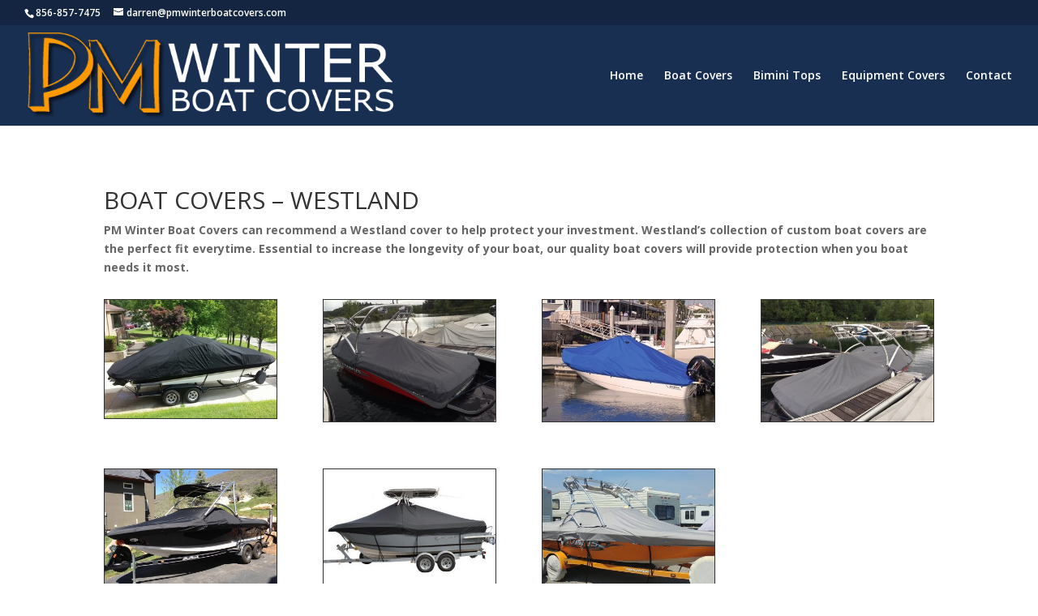

--- FILE ---
content_type: text/html; charset=utf-8
request_url: https://www.google.com/recaptcha/api2/anchor?ar=1&k=6LeyV7sZAAAAABuGVM-RtMrUTKPPVSDwle59qlOo&co=aHR0cDovL3Btd2ludGVyYm9hdGNvdmVycy5jb206ODA.&hl=en&v=PoyoqOPhxBO7pBk68S4YbpHZ&size=invisible&anchor-ms=20000&execute-ms=30000&cb=tu3q9lfjf1o
body_size: 48710
content:
<!DOCTYPE HTML><html dir="ltr" lang="en"><head><meta http-equiv="Content-Type" content="text/html; charset=UTF-8">
<meta http-equiv="X-UA-Compatible" content="IE=edge">
<title>reCAPTCHA</title>
<style type="text/css">
/* cyrillic-ext */
@font-face {
  font-family: 'Roboto';
  font-style: normal;
  font-weight: 400;
  font-stretch: 100%;
  src: url(//fonts.gstatic.com/s/roboto/v48/KFO7CnqEu92Fr1ME7kSn66aGLdTylUAMa3GUBHMdazTgWw.woff2) format('woff2');
  unicode-range: U+0460-052F, U+1C80-1C8A, U+20B4, U+2DE0-2DFF, U+A640-A69F, U+FE2E-FE2F;
}
/* cyrillic */
@font-face {
  font-family: 'Roboto';
  font-style: normal;
  font-weight: 400;
  font-stretch: 100%;
  src: url(//fonts.gstatic.com/s/roboto/v48/KFO7CnqEu92Fr1ME7kSn66aGLdTylUAMa3iUBHMdazTgWw.woff2) format('woff2');
  unicode-range: U+0301, U+0400-045F, U+0490-0491, U+04B0-04B1, U+2116;
}
/* greek-ext */
@font-face {
  font-family: 'Roboto';
  font-style: normal;
  font-weight: 400;
  font-stretch: 100%;
  src: url(//fonts.gstatic.com/s/roboto/v48/KFO7CnqEu92Fr1ME7kSn66aGLdTylUAMa3CUBHMdazTgWw.woff2) format('woff2');
  unicode-range: U+1F00-1FFF;
}
/* greek */
@font-face {
  font-family: 'Roboto';
  font-style: normal;
  font-weight: 400;
  font-stretch: 100%;
  src: url(//fonts.gstatic.com/s/roboto/v48/KFO7CnqEu92Fr1ME7kSn66aGLdTylUAMa3-UBHMdazTgWw.woff2) format('woff2');
  unicode-range: U+0370-0377, U+037A-037F, U+0384-038A, U+038C, U+038E-03A1, U+03A3-03FF;
}
/* math */
@font-face {
  font-family: 'Roboto';
  font-style: normal;
  font-weight: 400;
  font-stretch: 100%;
  src: url(//fonts.gstatic.com/s/roboto/v48/KFO7CnqEu92Fr1ME7kSn66aGLdTylUAMawCUBHMdazTgWw.woff2) format('woff2');
  unicode-range: U+0302-0303, U+0305, U+0307-0308, U+0310, U+0312, U+0315, U+031A, U+0326-0327, U+032C, U+032F-0330, U+0332-0333, U+0338, U+033A, U+0346, U+034D, U+0391-03A1, U+03A3-03A9, U+03B1-03C9, U+03D1, U+03D5-03D6, U+03F0-03F1, U+03F4-03F5, U+2016-2017, U+2034-2038, U+203C, U+2040, U+2043, U+2047, U+2050, U+2057, U+205F, U+2070-2071, U+2074-208E, U+2090-209C, U+20D0-20DC, U+20E1, U+20E5-20EF, U+2100-2112, U+2114-2115, U+2117-2121, U+2123-214F, U+2190, U+2192, U+2194-21AE, U+21B0-21E5, U+21F1-21F2, U+21F4-2211, U+2213-2214, U+2216-22FF, U+2308-230B, U+2310, U+2319, U+231C-2321, U+2336-237A, U+237C, U+2395, U+239B-23B7, U+23D0, U+23DC-23E1, U+2474-2475, U+25AF, U+25B3, U+25B7, U+25BD, U+25C1, U+25CA, U+25CC, U+25FB, U+266D-266F, U+27C0-27FF, U+2900-2AFF, U+2B0E-2B11, U+2B30-2B4C, U+2BFE, U+3030, U+FF5B, U+FF5D, U+1D400-1D7FF, U+1EE00-1EEFF;
}
/* symbols */
@font-face {
  font-family: 'Roboto';
  font-style: normal;
  font-weight: 400;
  font-stretch: 100%;
  src: url(//fonts.gstatic.com/s/roboto/v48/KFO7CnqEu92Fr1ME7kSn66aGLdTylUAMaxKUBHMdazTgWw.woff2) format('woff2');
  unicode-range: U+0001-000C, U+000E-001F, U+007F-009F, U+20DD-20E0, U+20E2-20E4, U+2150-218F, U+2190, U+2192, U+2194-2199, U+21AF, U+21E6-21F0, U+21F3, U+2218-2219, U+2299, U+22C4-22C6, U+2300-243F, U+2440-244A, U+2460-24FF, U+25A0-27BF, U+2800-28FF, U+2921-2922, U+2981, U+29BF, U+29EB, U+2B00-2BFF, U+4DC0-4DFF, U+FFF9-FFFB, U+10140-1018E, U+10190-1019C, U+101A0, U+101D0-101FD, U+102E0-102FB, U+10E60-10E7E, U+1D2C0-1D2D3, U+1D2E0-1D37F, U+1F000-1F0FF, U+1F100-1F1AD, U+1F1E6-1F1FF, U+1F30D-1F30F, U+1F315, U+1F31C, U+1F31E, U+1F320-1F32C, U+1F336, U+1F378, U+1F37D, U+1F382, U+1F393-1F39F, U+1F3A7-1F3A8, U+1F3AC-1F3AF, U+1F3C2, U+1F3C4-1F3C6, U+1F3CA-1F3CE, U+1F3D4-1F3E0, U+1F3ED, U+1F3F1-1F3F3, U+1F3F5-1F3F7, U+1F408, U+1F415, U+1F41F, U+1F426, U+1F43F, U+1F441-1F442, U+1F444, U+1F446-1F449, U+1F44C-1F44E, U+1F453, U+1F46A, U+1F47D, U+1F4A3, U+1F4B0, U+1F4B3, U+1F4B9, U+1F4BB, U+1F4BF, U+1F4C8-1F4CB, U+1F4D6, U+1F4DA, U+1F4DF, U+1F4E3-1F4E6, U+1F4EA-1F4ED, U+1F4F7, U+1F4F9-1F4FB, U+1F4FD-1F4FE, U+1F503, U+1F507-1F50B, U+1F50D, U+1F512-1F513, U+1F53E-1F54A, U+1F54F-1F5FA, U+1F610, U+1F650-1F67F, U+1F687, U+1F68D, U+1F691, U+1F694, U+1F698, U+1F6AD, U+1F6B2, U+1F6B9-1F6BA, U+1F6BC, U+1F6C6-1F6CF, U+1F6D3-1F6D7, U+1F6E0-1F6EA, U+1F6F0-1F6F3, U+1F6F7-1F6FC, U+1F700-1F7FF, U+1F800-1F80B, U+1F810-1F847, U+1F850-1F859, U+1F860-1F887, U+1F890-1F8AD, U+1F8B0-1F8BB, U+1F8C0-1F8C1, U+1F900-1F90B, U+1F93B, U+1F946, U+1F984, U+1F996, U+1F9E9, U+1FA00-1FA6F, U+1FA70-1FA7C, U+1FA80-1FA89, U+1FA8F-1FAC6, U+1FACE-1FADC, U+1FADF-1FAE9, U+1FAF0-1FAF8, U+1FB00-1FBFF;
}
/* vietnamese */
@font-face {
  font-family: 'Roboto';
  font-style: normal;
  font-weight: 400;
  font-stretch: 100%;
  src: url(//fonts.gstatic.com/s/roboto/v48/KFO7CnqEu92Fr1ME7kSn66aGLdTylUAMa3OUBHMdazTgWw.woff2) format('woff2');
  unicode-range: U+0102-0103, U+0110-0111, U+0128-0129, U+0168-0169, U+01A0-01A1, U+01AF-01B0, U+0300-0301, U+0303-0304, U+0308-0309, U+0323, U+0329, U+1EA0-1EF9, U+20AB;
}
/* latin-ext */
@font-face {
  font-family: 'Roboto';
  font-style: normal;
  font-weight: 400;
  font-stretch: 100%;
  src: url(//fonts.gstatic.com/s/roboto/v48/KFO7CnqEu92Fr1ME7kSn66aGLdTylUAMa3KUBHMdazTgWw.woff2) format('woff2');
  unicode-range: U+0100-02BA, U+02BD-02C5, U+02C7-02CC, U+02CE-02D7, U+02DD-02FF, U+0304, U+0308, U+0329, U+1D00-1DBF, U+1E00-1E9F, U+1EF2-1EFF, U+2020, U+20A0-20AB, U+20AD-20C0, U+2113, U+2C60-2C7F, U+A720-A7FF;
}
/* latin */
@font-face {
  font-family: 'Roboto';
  font-style: normal;
  font-weight: 400;
  font-stretch: 100%;
  src: url(//fonts.gstatic.com/s/roboto/v48/KFO7CnqEu92Fr1ME7kSn66aGLdTylUAMa3yUBHMdazQ.woff2) format('woff2');
  unicode-range: U+0000-00FF, U+0131, U+0152-0153, U+02BB-02BC, U+02C6, U+02DA, U+02DC, U+0304, U+0308, U+0329, U+2000-206F, U+20AC, U+2122, U+2191, U+2193, U+2212, U+2215, U+FEFF, U+FFFD;
}
/* cyrillic-ext */
@font-face {
  font-family: 'Roboto';
  font-style: normal;
  font-weight: 500;
  font-stretch: 100%;
  src: url(//fonts.gstatic.com/s/roboto/v48/KFO7CnqEu92Fr1ME7kSn66aGLdTylUAMa3GUBHMdazTgWw.woff2) format('woff2');
  unicode-range: U+0460-052F, U+1C80-1C8A, U+20B4, U+2DE0-2DFF, U+A640-A69F, U+FE2E-FE2F;
}
/* cyrillic */
@font-face {
  font-family: 'Roboto';
  font-style: normal;
  font-weight: 500;
  font-stretch: 100%;
  src: url(//fonts.gstatic.com/s/roboto/v48/KFO7CnqEu92Fr1ME7kSn66aGLdTylUAMa3iUBHMdazTgWw.woff2) format('woff2');
  unicode-range: U+0301, U+0400-045F, U+0490-0491, U+04B0-04B1, U+2116;
}
/* greek-ext */
@font-face {
  font-family: 'Roboto';
  font-style: normal;
  font-weight: 500;
  font-stretch: 100%;
  src: url(//fonts.gstatic.com/s/roboto/v48/KFO7CnqEu92Fr1ME7kSn66aGLdTylUAMa3CUBHMdazTgWw.woff2) format('woff2');
  unicode-range: U+1F00-1FFF;
}
/* greek */
@font-face {
  font-family: 'Roboto';
  font-style: normal;
  font-weight: 500;
  font-stretch: 100%;
  src: url(//fonts.gstatic.com/s/roboto/v48/KFO7CnqEu92Fr1ME7kSn66aGLdTylUAMa3-UBHMdazTgWw.woff2) format('woff2');
  unicode-range: U+0370-0377, U+037A-037F, U+0384-038A, U+038C, U+038E-03A1, U+03A3-03FF;
}
/* math */
@font-face {
  font-family: 'Roboto';
  font-style: normal;
  font-weight: 500;
  font-stretch: 100%;
  src: url(//fonts.gstatic.com/s/roboto/v48/KFO7CnqEu92Fr1ME7kSn66aGLdTylUAMawCUBHMdazTgWw.woff2) format('woff2');
  unicode-range: U+0302-0303, U+0305, U+0307-0308, U+0310, U+0312, U+0315, U+031A, U+0326-0327, U+032C, U+032F-0330, U+0332-0333, U+0338, U+033A, U+0346, U+034D, U+0391-03A1, U+03A3-03A9, U+03B1-03C9, U+03D1, U+03D5-03D6, U+03F0-03F1, U+03F4-03F5, U+2016-2017, U+2034-2038, U+203C, U+2040, U+2043, U+2047, U+2050, U+2057, U+205F, U+2070-2071, U+2074-208E, U+2090-209C, U+20D0-20DC, U+20E1, U+20E5-20EF, U+2100-2112, U+2114-2115, U+2117-2121, U+2123-214F, U+2190, U+2192, U+2194-21AE, U+21B0-21E5, U+21F1-21F2, U+21F4-2211, U+2213-2214, U+2216-22FF, U+2308-230B, U+2310, U+2319, U+231C-2321, U+2336-237A, U+237C, U+2395, U+239B-23B7, U+23D0, U+23DC-23E1, U+2474-2475, U+25AF, U+25B3, U+25B7, U+25BD, U+25C1, U+25CA, U+25CC, U+25FB, U+266D-266F, U+27C0-27FF, U+2900-2AFF, U+2B0E-2B11, U+2B30-2B4C, U+2BFE, U+3030, U+FF5B, U+FF5D, U+1D400-1D7FF, U+1EE00-1EEFF;
}
/* symbols */
@font-face {
  font-family: 'Roboto';
  font-style: normal;
  font-weight: 500;
  font-stretch: 100%;
  src: url(//fonts.gstatic.com/s/roboto/v48/KFO7CnqEu92Fr1ME7kSn66aGLdTylUAMaxKUBHMdazTgWw.woff2) format('woff2');
  unicode-range: U+0001-000C, U+000E-001F, U+007F-009F, U+20DD-20E0, U+20E2-20E4, U+2150-218F, U+2190, U+2192, U+2194-2199, U+21AF, U+21E6-21F0, U+21F3, U+2218-2219, U+2299, U+22C4-22C6, U+2300-243F, U+2440-244A, U+2460-24FF, U+25A0-27BF, U+2800-28FF, U+2921-2922, U+2981, U+29BF, U+29EB, U+2B00-2BFF, U+4DC0-4DFF, U+FFF9-FFFB, U+10140-1018E, U+10190-1019C, U+101A0, U+101D0-101FD, U+102E0-102FB, U+10E60-10E7E, U+1D2C0-1D2D3, U+1D2E0-1D37F, U+1F000-1F0FF, U+1F100-1F1AD, U+1F1E6-1F1FF, U+1F30D-1F30F, U+1F315, U+1F31C, U+1F31E, U+1F320-1F32C, U+1F336, U+1F378, U+1F37D, U+1F382, U+1F393-1F39F, U+1F3A7-1F3A8, U+1F3AC-1F3AF, U+1F3C2, U+1F3C4-1F3C6, U+1F3CA-1F3CE, U+1F3D4-1F3E0, U+1F3ED, U+1F3F1-1F3F3, U+1F3F5-1F3F7, U+1F408, U+1F415, U+1F41F, U+1F426, U+1F43F, U+1F441-1F442, U+1F444, U+1F446-1F449, U+1F44C-1F44E, U+1F453, U+1F46A, U+1F47D, U+1F4A3, U+1F4B0, U+1F4B3, U+1F4B9, U+1F4BB, U+1F4BF, U+1F4C8-1F4CB, U+1F4D6, U+1F4DA, U+1F4DF, U+1F4E3-1F4E6, U+1F4EA-1F4ED, U+1F4F7, U+1F4F9-1F4FB, U+1F4FD-1F4FE, U+1F503, U+1F507-1F50B, U+1F50D, U+1F512-1F513, U+1F53E-1F54A, U+1F54F-1F5FA, U+1F610, U+1F650-1F67F, U+1F687, U+1F68D, U+1F691, U+1F694, U+1F698, U+1F6AD, U+1F6B2, U+1F6B9-1F6BA, U+1F6BC, U+1F6C6-1F6CF, U+1F6D3-1F6D7, U+1F6E0-1F6EA, U+1F6F0-1F6F3, U+1F6F7-1F6FC, U+1F700-1F7FF, U+1F800-1F80B, U+1F810-1F847, U+1F850-1F859, U+1F860-1F887, U+1F890-1F8AD, U+1F8B0-1F8BB, U+1F8C0-1F8C1, U+1F900-1F90B, U+1F93B, U+1F946, U+1F984, U+1F996, U+1F9E9, U+1FA00-1FA6F, U+1FA70-1FA7C, U+1FA80-1FA89, U+1FA8F-1FAC6, U+1FACE-1FADC, U+1FADF-1FAE9, U+1FAF0-1FAF8, U+1FB00-1FBFF;
}
/* vietnamese */
@font-face {
  font-family: 'Roboto';
  font-style: normal;
  font-weight: 500;
  font-stretch: 100%;
  src: url(//fonts.gstatic.com/s/roboto/v48/KFO7CnqEu92Fr1ME7kSn66aGLdTylUAMa3OUBHMdazTgWw.woff2) format('woff2');
  unicode-range: U+0102-0103, U+0110-0111, U+0128-0129, U+0168-0169, U+01A0-01A1, U+01AF-01B0, U+0300-0301, U+0303-0304, U+0308-0309, U+0323, U+0329, U+1EA0-1EF9, U+20AB;
}
/* latin-ext */
@font-face {
  font-family: 'Roboto';
  font-style: normal;
  font-weight: 500;
  font-stretch: 100%;
  src: url(//fonts.gstatic.com/s/roboto/v48/KFO7CnqEu92Fr1ME7kSn66aGLdTylUAMa3KUBHMdazTgWw.woff2) format('woff2');
  unicode-range: U+0100-02BA, U+02BD-02C5, U+02C7-02CC, U+02CE-02D7, U+02DD-02FF, U+0304, U+0308, U+0329, U+1D00-1DBF, U+1E00-1E9F, U+1EF2-1EFF, U+2020, U+20A0-20AB, U+20AD-20C0, U+2113, U+2C60-2C7F, U+A720-A7FF;
}
/* latin */
@font-face {
  font-family: 'Roboto';
  font-style: normal;
  font-weight: 500;
  font-stretch: 100%;
  src: url(//fonts.gstatic.com/s/roboto/v48/KFO7CnqEu92Fr1ME7kSn66aGLdTylUAMa3yUBHMdazQ.woff2) format('woff2');
  unicode-range: U+0000-00FF, U+0131, U+0152-0153, U+02BB-02BC, U+02C6, U+02DA, U+02DC, U+0304, U+0308, U+0329, U+2000-206F, U+20AC, U+2122, U+2191, U+2193, U+2212, U+2215, U+FEFF, U+FFFD;
}
/* cyrillic-ext */
@font-face {
  font-family: 'Roboto';
  font-style: normal;
  font-weight: 900;
  font-stretch: 100%;
  src: url(//fonts.gstatic.com/s/roboto/v48/KFO7CnqEu92Fr1ME7kSn66aGLdTylUAMa3GUBHMdazTgWw.woff2) format('woff2');
  unicode-range: U+0460-052F, U+1C80-1C8A, U+20B4, U+2DE0-2DFF, U+A640-A69F, U+FE2E-FE2F;
}
/* cyrillic */
@font-face {
  font-family: 'Roboto';
  font-style: normal;
  font-weight: 900;
  font-stretch: 100%;
  src: url(//fonts.gstatic.com/s/roboto/v48/KFO7CnqEu92Fr1ME7kSn66aGLdTylUAMa3iUBHMdazTgWw.woff2) format('woff2');
  unicode-range: U+0301, U+0400-045F, U+0490-0491, U+04B0-04B1, U+2116;
}
/* greek-ext */
@font-face {
  font-family: 'Roboto';
  font-style: normal;
  font-weight: 900;
  font-stretch: 100%;
  src: url(//fonts.gstatic.com/s/roboto/v48/KFO7CnqEu92Fr1ME7kSn66aGLdTylUAMa3CUBHMdazTgWw.woff2) format('woff2');
  unicode-range: U+1F00-1FFF;
}
/* greek */
@font-face {
  font-family: 'Roboto';
  font-style: normal;
  font-weight: 900;
  font-stretch: 100%;
  src: url(//fonts.gstatic.com/s/roboto/v48/KFO7CnqEu92Fr1ME7kSn66aGLdTylUAMa3-UBHMdazTgWw.woff2) format('woff2');
  unicode-range: U+0370-0377, U+037A-037F, U+0384-038A, U+038C, U+038E-03A1, U+03A3-03FF;
}
/* math */
@font-face {
  font-family: 'Roboto';
  font-style: normal;
  font-weight: 900;
  font-stretch: 100%;
  src: url(//fonts.gstatic.com/s/roboto/v48/KFO7CnqEu92Fr1ME7kSn66aGLdTylUAMawCUBHMdazTgWw.woff2) format('woff2');
  unicode-range: U+0302-0303, U+0305, U+0307-0308, U+0310, U+0312, U+0315, U+031A, U+0326-0327, U+032C, U+032F-0330, U+0332-0333, U+0338, U+033A, U+0346, U+034D, U+0391-03A1, U+03A3-03A9, U+03B1-03C9, U+03D1, U+03D5-03D6, U+03F0-03F1, U+03F4-03F5, U+2016-2017, U+2034-2038, U+203C, U+2040, U+2043, U+2047, U+2050, U+2057, U+205F, U+2070-2071, U+2074-208E, U+2090-209C, U+20D0-20DC, U+20E1, U+20E5-20EF, U+2100-2112, U+2114-2115, U+2117-2121, U+2123-214F, U+2190, U+2192, U+2194-21AE, U+21B0-21E5, U+21F1-21F2, U+21F4-2211, U+2213-2214, U+2216-22FF, U+2308-230B, U+2310, U+2319, U+231C-2321, U+2336-237A, U+237C, U+2395, U+239B-23B7, U+23D0, U+23DC-23E1, U+2474-2475, U+25AF, U+25B3, U+25B7, U+25BD, U+25C1, U+25CA, U+25CC, U+25FB, U+266D-266F, U+27C0-27FF, U+2900-2AFF, U+2B0E-2B11, U+2B30-2B4C, U+2BFE, U+3030, U+FF5B, U+FF5D, U+1D400-1D7FF, U+1EE00-1EEFF;
}
/* symbols */
@font-face {
  font-family: 'Roboto';
  font-style: normal;
  font-weight: 900;
  font-stretch: 100%;
  src: url(//fonts.gstatic.com/s/roboto/v48/KFO7CnqEu92Fr1ME7kSn66aGLdTylUAMaxKUBHMdazTgWw.woff2) format('woff2');
  unicode-range: U+0001-000C, U+000E-001F, U+007F-009F, U+20DD-20E0, U+20E2-20E4, U+2150-218F, U+2190, U+2192, U+2194-2199, U+21AF, U+21E6-21F0, U+21F3, U+2218-2219, U+2299, U+22C4-22C6, U+2300-243F, U+2440-244A, U+2460-24FF, U+25A0-27BF, U+2800-28FF, U+2921-2922, U+2981, U+29BF, U+29EB, U+2B00-2BFF, U+4DC0-4DFF, U+FFF9-FFFB, U+10140-1018E, U+10190-1019C, U+101A0, U+101D0-101FD, U+102E0-102FB, U+10E60-10E7E, U+1D2C0-1D2D3, U+1D2E0-1D37F, U+1F000-1F0FF, U+1F100-1F1AD, U+1F1E6-1F1FF, U+1F30D-1F30F, U+1F315, U+1F31C, U+1F31E, U+1F320-1F32C, U+1F336, U+1F378, U+1F37D, U+1F382, U+1F393-1F39F, U+1F3A7-1F3A8, U+1F3AC-1F3AF, U+1F3C2, U+1F3C4-1F3C6, U+1F3CA-1F3CE, U+1F3D4-1F3E0, U+1F3ED, U+1F3F1-1F3F3, U+1F3F5-1F3F7, U+1F408, U+1F415, U+1F41F, U+1F426, U+1F43F, U+1F441-1F442, U+1F444, U+1F446-1F449, U+1F44C-1F44E, U+1F453, U+1F46A, U+1F47D, U+1F4A3, U+1F4B0, U+1F4B3, U+1F4B9, U+1F4BB, U+1F4BF, U+1F4C8-1F4CB, U+1F4D6, U+1F4DA, U+1F4DF, U+1F4E3-1F4E6, U+1F4EA-1F4ED, U+1F4F7, U+1F4F9-1F4FB, U+1F4FD-1F4FE, U+1F503, U+1F507-1F50B, U+1F50D, U+1F512-1F513, U+1F53E-1F54A, U+1F54F-1F5FA, U+1F610, U+1F650-1F67F, U+1F687, U+1F68D, U+1F691, U+1F694, U+1F698, U+1F6AD, U+1F6B2, U+1F6B9-1F6BA, U+1F6BC, U+1F6C6-1F6CF, U+1F6D3-1F6D7, U+1F6E0-1F6EA, U+1F6F0-1F6F3, U+1F6F7-1F6FC, U+1F700-1F7FF, U+1F800-1F80B, U+1F810-1F847, U+1F850-1F859, U+1F860-1F887, U+1F890-1F8AD, U+1F8B0-1F8BB, U+1F8C0-1F8C1, U+1F900-1F90B, U+1F93B, U+1F946, U+1F984, U+1F996, U+1F9E9, U+1FA00-1FA6F, U+1FA70-1FA7C, U+1FA80-1FA89, U+1FA8F-1FAC6, U+1FACE-1FADC, U+1FADF-1FAE9, U+1FAF0-1FAF8, U+1FB00-1FBFF;
}
/* vietnamese */
@font-face {
  font-family: 'Roboto';
  font-style: normal;
  font-weight: 900;
  font-stretch: 100%;
  src: url(//fonts.gstatic.com/s/roboto/v48/KFO7CnqEu92Fr1ME7kSn66aGLdTylUAMa3OUBHMdazTgWw.woff2) format('woff2');
  unicode-range: U+0102-0103, U+0110-0111, U+0128-0129, U+0168-0169, U+01A0-01A1, U+01AF-01B0, U+0300-0301, U+0303-0304, U+0308-0309, U+0323, U+0329, U+1EA0-1EF9, U+20AB;
}
/* latin-ext */
@font-face {
  font-family: 'Roboto';
  font-style: normal;
  font-weight: 900;
  font-stretch: 100%;
  src: url(//fonts.gstatic.com/s/roboto/v48/KFO7CnqEu92Fr1ME7kSn66aGLdTylUAMa3KUBHMdazTgWw.woff2) format('woff2');
  unicode-range: U+0100-02BA, U+02BD-02C5, U+02C7-02CC, U+02CE-02D7, U+02DD-02FF, U+0304, U+0308, U+0329, U+1D00-1DBF, U+1E00-1E9F, U+1EF2-1EFF, U+2020, U+20A0-20AB, U+20AD-20C0, U+2113, U+2C60-2C7F, U+A720-A7FF;
}
/* latin */
@font-face {
  font-family: 'Roboto';
  font-style: normal;
  font-weight: 900;
  font-stretch: 100%;
  src: url(//fonts.gstatic.com/s/roboto/v48/KFO7CnqEu92Fr1ME7kSn66aGLdTylUAMa3yUBHMdazQ.woff2) format('woff2');
  unicode-range: U+0000-00FF, U+0131, U+0152-0153, U+02BB-02BC, U+02C6, U+02DA, U+02DC, U+0304, U+0308, U+0329, U+2000-206F, U+20AC, U+2122, U+2191, U+2193, U+2212, U+2215, U+FEFF, U+FFFD;
}

</style>
<link rel="stylesheet" type="text/css" href="https://www.gstatic.com/recaptcha/releases/PoyoqOPhxBO7pBk68S4YbpHZ/styles__ltr.css">
<script nonce="U_LcyZ3K-__UDCZxy4x_0w" type="text/javascript">window['__recaptcha_api'] = 'https://www.google.com/recaptcha/api2/';</script>
<script type="text/javascript" src="https://www.gstatic.com/recaptcha/releases/PoyoqOPhxBO7pBk68S4YbpHZ/recaptcha__en.js" nonce="U_LcyZ3K-__UDCZxy4x_0w">
      
    </script></head>
<body><div id="rc-anchor-alert" class="rc-anchor-alert"></div>
<input type="hidden" id="recaptcha-token" value="[base64]">
<script type="text/javascript" nonce="U_LcyZ3K-__UDCZxy4x_0w">
      recaptcha.anchor.Main.init("[\x22ainput\x22,[\x22bgdata\x22,\x22\x22,\[base64]/[base64]/[base64]/[base64]/[base64]/[base64]/[base64]/[base64]/[base64]/[base64]\\u003d\x22,\[base64]\\u003d\x22,\x22YsOzwq1Ef3ZHw7tVIXLDoMOfw47Do8OZEWDCgDbDpUTChsOowq88UCHDpMOxw6xXw7jDt14oFcKZw7EaDyfDsnJ8wpvCo8OLGMK2VcKVw7g1U8Ogw4DDqcOkw7JlRsKPw4DDoTx4TMKLwq7Cil7CpMKeSXNqecOBIsKbw79rCsKGwq4zUUUsw6sjwogPw5/ChT/DiMKHOH0MwpUTw4w7wpgRw4RhJsKkdcKwVcORwoEgw4o3wpLDkH96wqtPw6nCuATCgiYLXhV+w4tGIMKVwrDCmcO0wo7DrsKyw7snwoxmw7Zuw4Eyw4zCkFTCo8KuNsK+QV1/e8Klwph/T8OeLBpWbsO2cQvChBIUwq9aTsK9JFvCvzfCosKyNcO/w6/DiFLDqiHDpANnOsOTw6LCnUlnbEPCkMKiNsK7w68kw5Fhw7HCkcKeDnQgHXl6E8KyRsOSGsOoV8Oychl/AhlAwpkLDMKufcKHXMOUwovDl8Oaw4U0wqvCmQYiw4gLw5vCjcKKa8KZDE8DwqzCpRQ4QVFMbDYgw4t8asO3w4HDpBPDhFnCtkE4IcOOJcKRw6nDrMKNRh7Dv8KUQnXDv8O7BMOHPjAvN8Orwo7DssK9wp7CoGDDv8ObOcKXw6rDuMKNf8KMI8KSw7VeIG0Gw4DCvV/Cu8OLZUjDjVrCl2Atw4rDoRlRLsK9woLCs2nChBB7w48pwr3Cl0XCtCbDlVbDlcK6FsO9w7NfbsOwAXzDpMOSw7/[base64]/wpTCv38Aw6tPccOSwpwmwrA0WS9fwpYdJjMfAxHCoMO1w5AEw6/CjlReBsK6acKgwpNVDhLCuSYMw4Q7BcOnwpBHBE/[base64]/CusKlZTLDnsO7wqTCpRs1w49zwrrDpyDDjF/DpcOOw73CiUQha1pnwqNiFiTDvlvCt0FbDUxAAcKyXMKLwqzCnkg4OSnCusKCw77DqBDCp8KHw5zChTFFw4gfecKVLAt7YsOqW8OQw5jChy7CllwXGTvClcKcGj9xb3BKw7TDrMKQPcOPw4gjw68vPlUjcsKBAsKYw5rDiMKxBcKVwp0/wobDggPDuMOaw5jDqG5Iw4kxw6nDusKLNFo7L8O0FsKIScOzwrpUw5ULCgnDkG0QS8O2w4U7wo3DpjDCkTrDgSzCisO9wrHCvMOVSzMxWsOjw6DDnsOZwo3CqMOMMXzCjnvDtMOZQ8Kuw6xVwpTCm8Okwq57w7VNaBY/[base64]/[base64]/DqUjDugt0w5nDuk7DlXTCnMOXw4PCgxYsUV3DucOpwr1WwqhQJ8K0CmfCuMKowoHDqDAsDlvDisOOw4hfKn7ClMOiwop9w7jDiMOBV0JXfcKtw50gwrrDpcOqBsKhw5/ChMK7w6VqfGVGwrLCnwzChMKwwpHCjcKOHsOrwoPCqx96w7rCrVAjwrXCuFwUwoISwq7DiXkbwpE3w6/Cn8OrQxPDkULCnRPCoCsKw5zDv23DmDbDgGvCnsK5w6TCjVYxccOtwqzDqCJgwpPDq0XCjzLDs8KbRMKLTWDCpMO1w4fDlmfDuxslwrZXwpjDhsKRMMKtd8O7UMKQwpdww79PwoMRwpUcw6nDu27DusKRwoHDqcKlw7fDv8O+w79dDBPDikF/w4g4P8O2wqJDZMKmZANnw6AOwpd1wqLCnyXDggXDgmjDmHM8cxBsE8KeIh7CkcOLwqR5MsO7WMOLw4TCvk/Ct8O4a8Odw7MTwqQ8PU0mw7NFwo8vJ8KqRsOWChduw5vDh8KLwr3CiMOaUsO+w4HDvsK5dsK/PhDDmyHDj0rCgXbDicK+wr3DhMKKwpTCtnlHYDZ0e8KUw5TChjNXwrN2bSLDgBvDlMKhwqvCnhjDvWLCm8Kww7zDksKfw5nDqx8EXsK7UcKUHGvDjTvDvz/DrcOeYmnCgCtvw7lVw6/Co8KuE2Jfwqo4w6TCm2HDpF7DuxXCuMOuYB3CoU09IFsFw4FIw7fCp8OhXxB4w4plS2g/OXFKTmbDuMKswpXCqljCsktaKhJpwqjDoUXDtBvCnsKbIUDCtsKHXBrCvMKwaT09Ix1aJ0xCFEnDkzN6w7VvwrAKVMOIacKewqzDk0tVd8O4dHnCl8KGwoPCh8O7wqDDtMObw7DDjSTDncKkOMKdwo9Qw4nDnTDDjwTDqA1dw5F9EsO9En/Cn8K0w6p0AMKAR0bDowdDw4nCtsOZCcKIw593OsOlw6dEcsOkwrIkUMKIYMOsfAM1wr/DpSDDrMKQE8KtwqjCqcOLwr9rw6XCn17CgMOIw6DCrljDnsKGwpRsw5jDpDt1w4lOCFvDvcK4wqnCsHFIesO7c8KILQFjEELDlMOGw7nCjsKzwq53wq3DncKQbDg0woTCmWbCg8Kcwpo1FMOkwq/[base64]/[base64]/DpsOIEcKHw7sIw7DDt8OsaMK0DMKNw6/CoBzCqMOkcsKxw45+w6sHeMOmw7Yvwpl4w4zDsQ3CqWzDiiBObsK6CMKqEsKQw5QhfW1MBcK0cjbCnTp/CMKHwpl/HwAdw6/[base64]/UcK/Lz45w65xwojCmhRKe8OcwoQ3wpzCscK5PQTDs8OCwpJVC2LCiTlMwqnDgErDrMKhecOxM8OgL8ObWzrCglgpMsO0c8OfwrDCnlNdPsKewo5KBF/[base64]/KsKXwqLCkn5AXxtAw7ISCHfCrsK5wopAw64nwq/DuMKqw4cww4lmw57CucOdw4/CpHvCoMO4fhI2GVlzw5UDwqpkQ8KQwr7DjFheGRPDmMOVwrNAwrAdTcKMw6JhW0/ChTt7wqgBwrLDhQPDtituw4PDizPCtyfCpMOUw5R6ah84w6M+asKCL8Kvw5XCpnjCpy/[base64]/Dj1jClMOtw4JJwr/Dki3DlUlDYsK0w7F1wpDCr8K0woTCrm3Di8Ksw7J7Rw7Ch8Osw5LCunvCi8OUwqzDtR/CocKRVMOfYygUFEfClTrCssKGecKvfsKQfGVlUCxYw59Dw6LCo8KPGcORIcK4w59uWSZVwothLiXDkElYbHrDsjrCkcKXwojDq8Oiw7llKkzDsMKVw67DqVcwwqkhB8Kxw7jDkTrCviFPZ8OPw7kvJF0qAcOFPMKVGW3DkibCrCMXw7jCqVV4w6/Dtw5rw5XDlwwVVBwHNVnClcKHDE5fSMKmRhsewrNeBSwHZg55SkZlw7HCg8KPwpXCtyvDlCxWwpMYw7jCpWfCv8Olw7gWICpWBcOmw4TDnn56w4TDscKkS0nCgMOXOcKNwqUmw5HDuHgidTdsB0XCkWZyEMKOwr1jw4orwolSw7PDqsKYwptdfmg/PcKOw41rccKoc8OrVALCvGcVw4jDin/DucOoZ3fDpsK6wovCuGZiwpzCvcKsecOEwo/[base64]/w7snBhHDiMOQwpYGwoIyWMOmOsOYwqvCt8OfRwohKCHCql3ClhLDlMKbdsOPwpDCvcOxGwINMzzClxgmAj46FMKxw4wqwpYoTSk0IMOQwp0WfcOlw5VdQcO5w4INwq/Cl2XCkB1LCcKAwoHCu8Kiw6zDqsOiw7zDhsKfw4bCp8K0w6JLw4VHCMKTasKyw44aw4DCqlwKMmEUdsKnMTgrU8KjGH3DoChoC2YowonDgsOmw7rClsO4TcOgXcOfS0RmwpZhw6vDnw80fcKsDnrDuFvDn8KJKU/[base64]/wpXDkTvCicOWHzMxw7TDusO5ZzgawpPCr8Khw4J5wobDh8OAwp/DuDNFXW7CuDEwwrbDn8KkNwrCkMOAY8K/PsKjwq3DnzNlwqrDm2IOCUnDocOrdmx5dAtBwqduw4BuVcKzKcKddQZbAE7DkMOVcAsCw5IXw7tIT8OWC2xvwo/[base64]/DicOBSSIfTcKNwrzCjEMWPltQw5/CkcKjw4kXIjvDqsKVwrrDoMKUwoXDmRQaw787wq3DjSHDosOVW3BQF1IVw75PXsK/w48pfXPDtMONwqLDkEsjIsKtIMKKwqUnw6g1AMKQEHDDhQATWcOsw5lbw5czH39AwrMVdnXCihPDgcOYw7lBDsOjVl/DosOKw6fCsxrCu8Oaw67Cu8OtZ8O8PkXChMKgw73CpDNcfmnDlTfDhRrDrcKBK2hzcsOKJMO5Lil5JzIkw4dKZxDCjmFxByIZL8OJRn/CsMOdwpPDogAdKMO1YT3CrjzDnsOsE1JPwrZTG0fDrnQtw73DvhbDrcK2BhXCiMOpw5cfL8ONAcOgSGjCkhsswrfDhT/ChcKQw67DkMKKEWtOw4dbw581C8KgUMOPwpPDvThww7nDpmxDw6TDilfCrXQjwpYnRMOQSMKowo8/LxzChxsxFcKwA0TCgcKrw4xnwoxkw4wjw5XCiMKywpDCmVPCgm8eO8OfTlpHZEnCoDpVwqPDm1LCrcORFBIvw497C2BQwpvCosOpI2zCvXUzccOFNsKYEMKIRsOjw5VcwrXCtDs5P2jCjiHDniTCuGFQf8Kaw7N4U8O5ME4rwqvDh8KwZGhDdcKEPcOHwq/DtTjCmih3LVh8wpnCg3rDunbDm3d2BR1Jw6TCulLDv8O4wo1ywotbd0FYw4hgO316EcOlw7MxwpYXwqltw5nDkcKZwonCtzrDriLCocKONUYsWzjCo8KPwoPCrBHCoB5weHLDssOQRsO3wrE7a8Kow47Dg8K/BcKeeMOhwpAmwpxCw75iwojCv0vDlGkUT8Kqw4Zzw7wLBFFewpwOwoDDjsKOw6fDlWpOQsKowp3ClTZmwrzDhsOaUsO8Z33Cng/DnH/CqcKWVnfDucOxK8OCw74YDggYNxbDi8OZbAjDuH0wGTN8BVzCrEHDvsKjNsKiKMKBe0XDuijCohLDgHNDwooDR8KZRsOwwr7CuhUPVVjDu8K0KglIw7d8woIJw7c0YgNzwoEBOwjCpQ/[base64]/wr7Cum5NNVvCums6R8OnD8KMUw/Cm8K9ZsK6wqhFwpHCiAjCk1B5PQVmKHfDs8OpIk/DpsKIWMKQLjtWNcKAwrFKQcKPw7Jjw7PChAbCosKedFPCnR3Ds0HCpcKpw5lWZsKIwrnCrsOJNMOHw4zDjsOPwrdYwrbDuMOqITg3w4nCi2IYZC3DmcOuE8OCAlskQ8K2F8KYDHAdw5kBMTfCnRnDn1PCgcKdN8OVDsKJw6h4alJLw6BGVcOMXgNicQ/CmcOyw455SnxbwrhRwpvDsQPDrMOYw7bDvk56AUY+WFM2w5J3wplDw4chMcKMXsOEVMKaWXgqGA3CiHw2VMOpQRIJw4/CiztwwrDDpHLCsUzDu8KIwrvCocOLI8KUVsO1JCjDnH7CusK+w6jDr8KDZB/CmcOtE8Kjw53DhmLDs8KFQcOoCUJ9MR8VB8OewqDCtALDusODIsKvwp/CoiTDgMKJwosRwpl0w5sTBMOSGzLCucO3w6bDnsOuw54nw5x5DxzCt301WMOnw5zCsm7DoMOLcMOwS8KSw5F0w43DtRnDmFpVE8KxGsOIVBRLOMOvXcO0wp9ELMKIAVTDtMKxw7XDjMKOU2/[base64]/UXJ+IcKMwrjDpgVTQV0CwobDrcKpEgcLPlYYwrXDmMOcw7vCqcObw7ADw57DjMKDwrdZdsKIw7PDj8K3wojCrntTw4bClMKATMO9F8KDw4fCv8O9RMOwVBANRzLDgQEuw6AKwqjDgHXDiCzCqMKQw7TCujTDo8OwHBnDuDtdwrctH8KIKnzDiF/CpGlrNMO9LjzCkzlWw6LCswYaw7PCqS7Dv3Vmw59USjl6wocWwr4nXS7DqSI6e8OVwooowpzDpsKtIcONY8KOw5/[base64]/DtQJwZG3CncKuwpA7M37CkwPDhTDDn8OnJMK8eMO2woNzWsKaa8OTw50cwqTDkCp2wqglN8KDwp/Dg8OyGsOoK8K2XE3CrMKzZMK1w6xfwowPISUSKsKWwqvCjDvDrETDihXDsMOSw7lsw7B3woHCqyJQDlt1w6NOcQXCmwUQfhjCiQjCt3VvHAIhHUrCncOWDcOEasOLw4HCthrDj8KFRsOfwr1lfcK/YkvCpMKHJ3Q8FsONABTDhMK8VRTCscKXw4nDj8OFLcKpGMKvWnE7ATrCiMO2GjPCjsK3w5nCqMOOWy7CnQ83C8KtOxvDpMOBw60oJ8KSw696UsKSGcK0w77DucKewrPDqMORw55LY8OCwrBhGzZ7w4fCocKdPE9hLxF6wq4awrprI8KlVMK4w7dbD8KZwosVw51/[base64]/CnHjCssK5PzMWRTcHwo7CslfDiW/[base64]/DiFXCjcK4BWPDsMOwQ0bDg3bCjlokwo3Cn1wYwptyw7bCl0Y7wpMMa8KvD8OWworDihgdw5DCgcOJVMO4wplvw5AfwoLCuAcTPF/[base64]/ChwXCiDvCg8KBUgYwdcK1wo/CmcO5wrDDrcK0JDESGAHDinTDjcKHXm0nYMKwX8OTw7LDgMKUEsKGw68vRsKwwqJLOcOiw5XDq1pXw7/[base64]/FsKfwrrChcKjwoB6EMO0woBMTWHDisKBNiLCjD94LWDDlcKFw4PCssOgwoh/[base64]/[base64]/DuDHChlPCt8KnwqHDiXleB1slw4U6MwzCjVhYwq0MRMKvw5fDpRfCi8Kmw482wqHDqMKTEcKJX2PCpMOCw7/DvcO9TMOSw7XCvMKZw70Kw6c+wqU/w5zCtcOWw5pBw5XDlsKLw5bCt3RgRcOhJ8OZHHTDkkNRw6nCjl12w7DDrSkzw4QQw5DDrADCu2QHAcKuwrMeP8OWK8KXJcKmwogEw6HCtijCgcOGN0slGR3DjkLCjnprwqpOQsOtHkJKY8Orwr/DnmBFw705wpLCtjpjw4vDm1MTfT3CncOhwoI5RMObw4HCi8OIwq1QNHfDlWASQ1c/CcK4AW5dUXjCosOPRB8yYk5jwoPCv8KhwpfChMK4J2EcCMK2wr4cw4MVw6vDncKPOTbDn0JEAsONAzXCs8KffTrDpMOtfcOvw4FRwrTDoD/DpAvCoSDChF3Cp2fDu8OvbRMLwpAow4wFUcKDa8KMZH52FUjCg2XDjhnDlijDr2rDhMKLw4NJwqXCjsKxCxbDiCTCiMKDfBLDiE/DlMKfwqoFScKGQ20fw5zCpl/[base64]/w4xnwp/[base64]/[base64]/CoVvDicKbJ8OkLmLDhT3ChMKgw4bCkAhOdsOrwp55ESBIO2vCkm8jU8KCw6N+wrUafBXCqVHCpUodwqpSwpHDu8KRwoDDrcOGAD57wrYgZcK8QmoIFh/DljlKfgoOwrc3WFdHWmVWWHUMLwoRw7g8CkTCrMO6CMOPwrrDsRfDo8O7H8OFb39iwqPChcKaQz4iwr4pNsKtw67CnSjDhcKLci/Dk8KWw6fDqsOzw7QWwqHCq8KCflUXw7/[base64]/ClAnDg8KJDQkPQMK5w6DDkTPCgMKuw7LDqXlCDWnCjsORwrDCpsOfwpnDuxoZwrbCisO5w7IUwqYyw7osQ3Qgw4TDkcK+OgDCocOMRzDDjhnDk8OsOUVAwoQKw4pSw4hqw57DvgQNw74bLMO/w6VpwpbDvzxab8O8wr3Do8OGB8OhbSdrMVBDbTTDjsOHHcOHDsOXw5UXRsOWBsO7V8KOPMKdwqrCgFDDpBNxG1vCtcKSDDjDlMOOwoTDn8ODV3fDi8ONK3MAel/CvTd9wozCm8KWR8OiW8OSw6XDoSHCuk5QwrrDusOpJmnCvmMuBivCtWcdCB1lQGrCu1RcwpI6wrEYUylQwrQsHsKcZsKUdsOfwpnCk8KDwpnCpEjCujhBw7Vxw4IMMhbCv1zCg291DcOww4cyXnHCuMOMYcK/MMORHsK4LMO+wprDmmLDtA7Dp0FJMcKSSsO/N8OCw6t8CxlVw4QCRQJOHMO0IDZONcK2fBwzw7DCvE4mMg8RO8K4wqdBQ1LCj8K2O8OwwpDDmiskUcOPw64Je8OYEjhUw4dVaBPCm8ONcsOCwrDDgHbDgQkvw4ktfsOzwpDCvW8bc8O1wpVkJ8OBwo5Uw4fCusKZGwXCvsKjYG/CqCILw48XT8KjYsOQOcKPwpIew7zCsntVw6QVwpkOw4Ihwo1BWcKkFl9UwoM8wqZaUhnCjMOow4XCjg0aw4Z8fsOlw4zCucKsXW5Lw7bCs2bCognDhMKWTyc4wrbCq1A+w6XClgVbH1PDvcODwrcjwpbCg8Ozw4AkwoA/IcOZw57CsWnCt8O/[base64]/[base64]/[base64]/DiBwkSmUSw5Zxwo9eLxldbcODwqjCjcKMw5LCpXLDng8AdMKFW8KYT8Kpwq7ChsOHDjLDtWgIGWrDv8KxAcOeH0g9WsOJHG7DtcOWP8KuwpvCj8KxF8KKw5HCumzDnBXDq03CmMOZwpTDj8KmFjQJHzERKh7CqcKdw6PCtsOQw7vDhsO3cMOqNXNkXms4wqx6JcO/A0DDiMKlwpp2w6TDgWdFw5HDt8K/worCkRPDkMO4wrHDjsOwwr9tw5diLsKywo/Dl8KgH8OYNsO0wq7Cr8OxPU/ChB7Dt2HCkMOzw6RhLkFYRcOPwoMwMMKwwpnDtMOkThTDlcObScOPwo7CusK+YcKgERgjU2zCq8KxRsKdSWl7w7HCowk3MMO3FiAZwq/DgcKPUnPCg8Kjw6dPEsK7V8ODwopnw7FnbsOiw4YAFl1jQQEvZVfChsO2F8KFMEbDlMKvI8KeWlYfwofCq8OaRMKHWSDDu8OYw4YBAcK/[base64]/[base64]/DrcKHwqbDgC/Dqk7Cgk7CtMKdw6EgNQ/DhRfCmgnCisKOAsOqw4knwoQ3ZsOZYzFzw6hwa3AIwobChcO8PMKsBDrDpGzDtMO0wq7CiC5PwpnDsn/[base64]/ClUTDvcKaesOLTsKwwojCscOjw7/Cn8KjworCl8ORwqIYQgM9w5LDnWjCp3lBYcKzVMKHwrbCr8OXw4dvwpTCvcK5w7kKERsSPHV3wrtywp3DgcKYecOXBjPCrcOWwp/ChcOZf8OiV8OOR8KcYsK4PA3DvQfCugbCilDCnsKEJjTDlXjDucKIw6MIwpjDtSN+wqnDrsOzQMKnVgJsfFF0w7Ztb8Krwp/DoENNB8KPwpYCw7ACLy/CuFlOKGk/HmjCiF1WOTXDoSHChgZ7w4LDkDdsw5bCssKnd1BjwobCj8KWw7dOw69Ew5p4T8OFwr/DrgLDqlrChF1Dw6rClUbDosK/[base64]/DnsOcwqwgN8KQwosAw5/[base64]/CmQN5C8O/EXRlNSIjwppYc8O1w7khasKgaUgZdGrDiwnChMKnNzrCsglDC8K1MmTDuMODNljDsMOXSMOJJSQuw6TCv8OcJgLCssOkLEvCjHVmwoZPwq4wwpEmwpxwwqEHQC/[base64]/DkGrCnxx8w5oIHD8QPmFuw58WWMKVwo/DqkHCmsONDn7DpgXCphfChA5WdR4bQjIfw7F9CcKlccOOw6hgWUvChcOWw73DqDvCuMONQRhsNBHDvMK3wrgKw6cWwqTCuX5lY8KPP8K/TVXCnHQcwojDscK0wr17wqVYVMKVw5Zbw6kIwp49bcKMw7HDgMKNBsOxEVnCl2tGwrXCngDDt8Klw6kQPsK8w6DCnwkKH1TDpDhNO3XDrllGw5jClcOjw5JrEDsJIMOfwrHDncOWRMKjw4VIwoEyZ8K2woIzTcK4JGcXDF5vwqPCscOtwq/[base64]/Dr2XCjsOWw61AayTCkcKswrvChsKkw4gzfcKhTQvDisOAOzZnw6U2WBhqTcODBsKSPU3DkCwldk7Crltmw6R6HGLDssOTJMO2wrHDqHXCisO/woPDocKtZSQdwpLCt8KCwoN7wpZYBMOUFsOTKMOcw7RxwqbDixLCu8KoOS7CsS/CisKhfxfDvsOxXcO8w7TCi8Otw7UIwptfbFLDncOgNgU+wonCiyjCkFDDjncsCTN3wp/Dp1seImzDiGrDisOeVh0lw6h3MQUgfsKnYMOmMX/[base64]/[base64]/wrIODD7CvcKabB40wprCuQ9ZwoDDvRtAIX0Cw5tVwpNzasK+K3LCnE/[base64]/w7/[base64]/DlcO1fcKVwoDCuMOjAsO6E2LDuxokW8O/YkPDusOwbMKDEcKtw47Cg8KKwoszwpvCoHvCpRxxP1dkd2LDrUDDvMOYd8Kew7jClMKUwqXCisOwwrUlWRg7IQN6YEorW8O2wrfDmBHDs10ZwoNFw5vChMKpw7Y8wqDCt8OUSlM5w7w3fMKqTSLDoMO+CcK0fThTw7jDnVLDssKhVkMqHsOXw7bDjhgNwr/CpMOyw4Rww4DCnAVjNcKeVcOhPlPDkcKKcRVbwqU2f8OoG3/DoSZRw6YEwoIPwqNgGirCkD7CoHHDiwDCh1vDm8OTUDxtJ2YZwpvDljtow4DDhcOxw4Y/wrvCusOJTkwgw5ZOwrgMIsKhJSfCr2HCpMOiRgppQhHCl8KJI3/CvElAw5oJw6FGAykUZ0fCtcKpZH/CisK6TsKsZMO4wqpzVsKAVXstw6TDh0vDvRItw74XWyZLw5hswoLCvV7DlzA+M0ttw73Cu8KDw7Q4wqQ2LcK8wqIhwpzDjsK2w7TDnA/DpcOHw63Ch2ENNmPCuMOcw7tIS8O7w7lbw5DCsTBWw5ZTVVxmNcOHwq1swo/CvsOBw49hf8ORJcO+X8KSEStpw48Qw5LCssOGw5TCr0bDu11lZngTw4XCjj8Qw6BVPcKOwqBobsOrNhl6eV0qS8K5wqrCjHwmKMKIwoRyRMOTGMKdwr7Dm10Cw6LCt8OZwq9Ew5BLX8OCw4/CljTCo8OKwqDCkMOfAcKafh/CmhLCkDHClsKewrXDtMKiw5xuwq1twq/[base64]/wozDnUvDm1csJ8OlOMKZwr7DlxrDsBrDrcKBwpklwqVMPsOnwoEow7UCOcKPwqJTU8O+bmY+LsO8AMK4XDpiwoYkwoLCjsKxw6ZDw6jDuT3DrzYRZALCsmXCgMOmw6pjwo3CgxPCgAgRw4DCkcKCw6jCsCwTwr3DqmPCs8KMQ8K1w4fDgMK9wqLDmm4kwod/wr3ChcOuF8KgwprCsDIcLwpVYsKqwqVqYgw2w4J5Z8KKw7LCvsOURAPDrcOJBcKPBsK2MXMCwrbDrcKIRH/[base64]/CgRQPwqTDi3bDrcOJF8Kdb1s/[base64]/CmWzCgWLDlh/[base64]/[base64]/[base64]/CkzLCjmnDp2LDvsOcw4vDrMKGw6NAKsOJJglcZ0okJADCnGvCnijDk3bDrHkJPsKAQ8KvwoTClUDDgXTDhsKNQj/DicKqOMOtwr/[base64]/[base64]/Dr8OONMK5d2bDpMO5w5XDmsKOwqHCnMOvwr7CuxDCgsKOwpcVw7/[base64]/Ck2fDi1VBOwJ/w5x8E3dBwp4ZIMO2XsKnwrDDuEfDmcKew4HDv8KXwqFyVgrDsRpnwrVYJMO9woXCvVVQBX7CjMK/PcOrdzcsw47Cg0rCok4cwpdDw73DhsOKSC5EBl5PZMKHUMK/bsKEw43CmMObwq0awrIhckrCgsOdOygBw6PDnsKmTAwJW8K/AlDCk2wuwpcLNcODw5QPwrFPEUxpSToRw6kUB8KewqvDmTFNI2TCpMKuZnzClMOSw4xmHxxFDHDDrjHCsMKfw6fClMKCFMOuwp9Uw4TDjsK9G8O/SMO3K1lmw5t6DMO5w61cw4HChwjCocKjFsKFw7jCsFvDuH7CjsKsZlxlwr0EVQrDqlHCnTzDucK3AAZGwrHDgBTCisO3w7nDs8KXDDkhd8ODwrPCoz7Dv8OWAmRZw54Jwo3DhwLDkQllTsONw7jCs8OGIm/ChcKaGDfDqsOFaCjCucKaemTCm3sYGcKfZsKYwr7CosKZwqLCn3fDgsKrwqhBB8OgwodrwprCpXXCqTfDusKSGxPDoATChMKtLULDs8Onw47CpEZPAcO3eVPDvsKPRsKMecKyw4w9wqZwwrrCosOlwoTCiMKPwrkowpTCi8OVwp3Dq0/DlB1tDgZJdhJ+w61cO8OHwopmwqrDp3sKKkzCrg0Cw7cfwoRCw7nDvTDCjVc/wrHClFtlw53DrgLCgTZlwqV0wrknw6o0O1DCh8KXJ8K7wpzDpsKYwrERwqQRWxI7Di4xWQzCpj0CIsO/wqnCjFAqH1jCqyQ4VcO2w47DvMKmNsOvwrtnwqt+wrnCmAJ4w4laPgkyUj12B8ORFcOJwrFywrrDs8KAwqdRBMKNwqBCEsOJwrI2ZQIcwrdsw53CusOgIMOmworDusOlw4LCicOpdWMRDmTCrRB6dsO9wr3DhhPDqwzDjRfDscODw7h3KRXCvXXDnMKkPMKawoM/[base64]/[base64]/CuUfDnW/DmcOUwqHCl2M9w7nDi8KBwq7DgFjDp8KtwqfDqMOHbcKIBxZIAsONYhIHDV8kw4ZJw4LDrS3CsH/DmMO3NAXDpCfCk8OHBsKTwonCucOxw7Ydw7rCuwrCjFsie3gfw77DkRHDisOhw4/[base64]/TFYCMsOyHBfCtsOeXcOdfMKiEwnCnQjCl8OjZ2oNWTlTwocUVQBFw57CjwvCiB/[base64]/[base64]/DlzLCn8OwwpHCqMKQYcODw5hoMsOew7I4wqZuRcOPECzClQEBwr3DocKbwrDCq2bCgnbCgxZcA8OJaMK4AhbDgcOfw61ww6MlBjPCkTvCn8KUwp3ChsK/[base64]/L1fCkWLDv3xewrjDowzDpVfCgcKiW8ONwrNxwr/CiXHClGLDpsKuBh3DpMOIf8KGw5zClDdqDknCjMOvOWbCuX5Dw53DncK9DlDDgcKYw59Dw7chYcKwBMKKJG3Dgn/Dl2clw6ADZHvCmsOKw7PCtcK9wqPCj8OFw4R2wrQ9wqbCkMKNwrPCucKrwqciw5PCqj/ComAnw6TDsMKLwq/Dn8O9wr/ChcK7Vn3Dj8KSRxRVIMKMBcO/MAfCg8OWw69jw6nDpsKUwr/Dt0oDZsKiQMK5wq7CtsO+Ox/CgUVFw6jDt8Kkwo/DrMKNwo44w6wHwqXDvMOxw6rDl8KeXsKrXCfDvMK+EsKBfBjChMKbFELDj8ODdmvCnMKJa8OncsOqwpEKw6knwpxqwq3DuAbCtMONBsOtw4XCpxHDpB9jAS3CqwILSXHCuTPCqmvCr2/[base64]/CkAZqVzYZwocmw5XCry7DmQPDlndiwo/CjkPDkzJAwopVwrjCmjXDlMKpw686KUsaMMKvwo/CnMOJw6bDpMOzwrPCnlkcWsOkw4B+w63Do8KaD0o4wo3DlEg/R8Ouw6HCtcOoJ8O+w6odL8OWAMKHRm9Rw6g5AcOuw7DDhwjCgsOsaSVJSB4Ew63CsxNSwpTDnTV6e8KGwpRQScOvw4TDpFvDs8O/wrfDknxXNSTDh8KaM3nDqWJGdjHDosKlwobDu8OIwoXCnh/CpMOGNhXCtMKLwqw4w6vDo25Iw6EBOcKHeMKzwq7DgsK/fwdLwqvDmUw4KTlaScKSw5tBQ8OhwrTCoXbDgw9uXcKVHwXCncORwpDDjsKTwojDvwF8WgYwbSBkPsKaw7laTlDDtsKfH8KlVzTDiTbChTzCr8OQw7PCu3nDi8KFw6DCnsOaLsKUDsOMDRbCmj4EaMKyw47DjMKyw4PCmMK2w6R/wo1uw4LDl8KdWMKTwrfCs2vCpcKgU0rDgcOcwpIVJRzCjMKUL8KxI8KIw73ChcKDME/Cp0/CtsKaw5wEwpV0w7V9cUBhADxpwpfCvBrCqVhoVWxXw68jYywoNcO/H1dEw6g2Pn4Hw6wBZcKeVsKmRiDDlE/Cj8KOwqfDlVbCvcOLHwo1WUnCm8K6w7zDgsKVRMKND8KOw6jCtW/DpcKcJGXCvcK5RcORwpLDksKDbA/[base64]/Dq0/DlSvDlEcqeMKfw689UMOswowxw7XDhcOyKEDDnMKsY0fCv1HCicKFJ8O6w4jCo3Y8wqTCp8Opw7LDssK3wofChHMhPcOEJHBbwq7CtsO9wozDt8OJwojDnMORwp8xw6ptUMKUw5zCnwEzdFkKw6kgXMK2wpvCvMKFw4tXwp/ChsOIK8OgwozCtcO4Z1TDncKawocfw5A8wpNXJ1I0wrowGHUVe8K0L0rCs1wpBiMSw57DrcKcasOHUsKLw6tZw5A7w7XCtcKLw67ChMKsbR/DukfDsCV8YhLCusK6wog5SBBbw7zCgUVxwrLCjcKjDMOiwrRRwq9JwqZMwrN9wpXCmGfCkE/DqTPDuAPDtTdpOsOfL8KmfknDgAbDkSAECsKTwpPCsMKLw5AzdMOGK8OPw6bCtsKRDmnDl8ODwqApwrsbw4bCusOPMFfDlsKtVMKqw7LCpcOOwpdOw6JhDC/DnsOHWU7CikrCinYOMWNuJ8KTw6DCunMUPlXCvMO7CcOuZcKSNDQzFmYzECfCtkbDscOqw5zCmcKZwptfw5vDqEbClAnCu0LDsMOuw5/Dj8Onwrttw4oQGzcJdVNhw5zDoWPDrDPCohnCv8KDDxBJdG9EwpkqwrpSU8Kiw5lIY3nCl8Ksw4rCosKHNcOaccKmw7zClMKmw4TDvD/[base64]/wplRw7/DvsOqP8Kww5bCrREVw7cvFMKCw5kufVwlw6/DocK0M8ODw4ECRyPCg8O/c8K7w4vCusOBw55XM8Okwr7ClsKzc8KLfAPDlcOwwrPDuhHDkBfDr8K/[base64]/Dm8Okw6gRw44oR1UMw7zCisO2wojDkGTDvMOFwpYPD8OTXWRXdSdmw6zDgnLCnsOKRMOswq4jw59jw6VoaHHCoGl9Pk5wVUzCkQnDmsOUw6QHwp/[base64]/[base64]/DoF0Jw6EvwrcEw5NHwo3CgDnDnm0Ew5TDnyXCgsOxYyEBw4NBw64kwosVAcKMwp8sOcKbwpnCncKjeMKabjMCwrHDicKCACAvClPCmMKlwo/CrRfDkDrCncKiPGbDr8Oyw6bDtikUb8KUwosfQzcxc8OiwpPDpTrDtFE1wqRPesKsYTlrwovDrMOQb1UzRU7DisK0Cl7CoSLCmcKTSsKDRCETwoVPVMKowqnCtRdCK8O9NcKFNU/Du8OTwqlyw5XDonHDvsOAwooFbSIzwonDscKowolFw4xlFsOVSiFnwpHCnMKIMF7CrSTCtSIBEMKTw5lCTMOUXXJ8w5TDjBw0WcK7TcKYwo/Dl8OUG8OuwqLDmBbCrcOHC0oBcxcjR2DDgTvDiMKFGMOIC8O0Tn/DrmI1MCs7G8KFw7c1w7fDkAsBAGRoFcOTwrt6QX1wUC19w6RdwokrcXBqVMKbw7RTwqISfHhiL2teLjnCisOfNVhJwqDDs8KNcsORVULDoyLDsDE+URPDoMK/XMKVcMO/wqPDlljDuxVyw5LCqSjCvsK0wpA6VMOrw4hNwqdpwrTDrsO4wrTDqMKAPsOKaQsMPMKQIH8mbMK3w6HCiTHClMOPwo/CocOCBiPClxM0bcOAMTjCusOAPcOFWGbCu8OzaMOlBsKAwo7DhwgEw7oXwrfDlsOewrBJYxjDtsOHw7MOOzx2wp1FSsOqICjCrsOlanZiw5/[base64]/wqjDunFtwohiwpo7wqlnw7/DgsKrSMOgwoZpwoJjMcOpXcO2eXbCpXTDrMKtecKEbMKZwql/w4s/LcOvw7ECwpRyw4glIcK/w7DCosKgfFYDw6YPwqLDg8O7Z8OWw7rCmMKvwpdZwrnDgcK2w7XDj8OPFw88wp1ww74bNx5dw6kcJMOXH8OQwod+w4lpwrLCtcKtwpgsMcOKwprCsMKJDFrDmMKbdRx4w7VQJmTCs8O+DMO+wrHDvcK/w6rDtC52w4TCpsO+wrJB\x22],null,[\x22conf\x22,null,\x226LeyV7sZAAAAABuGVM-RtMrUTKPPVSDwle59qlOo\x22,0,null,null,null,1,[21,125,63,73,95,87,41,43,42,83,102,105,109,121],[1017145,101],0,null,null,null,null,0,null,0,null,700,1,null,0,\[base64]/76lBhnEnQkZnOKMAhk\\u003d\x22,0,0,null,null,1,null,0,0,null,null,null,0],\x22http://pmwinterboatcovers.com:80\x22,null,[3,1,1],null,null,null,1,3600,[\x22https://www.google.com/intl/en/policies/privacy/\x22,\x22https://www.google.com/intl/en/policies/terms/\x22],\x22Nfv8DWfCkL8FVNx5G7ECCKMac2ykah+437EBOKKVV4s\\u003d\x22,1,0,null,1,1768693867017,0,0,[203,18,253],null,[184,185,205],\x22RC-SfVtRHI0I7qAQQ\x22,null,null,null,null,null,\x220dAFcWeA60AT_810uGIlefsTe9WrN4yC6YTldgzutE0Pntbv-naZ2H3qd4J8NYo-jJmU5ny4PdUN_q3buUmeucY5LMHQGA7yo5mw\x22,1768776667090]");
    </script></body></html>